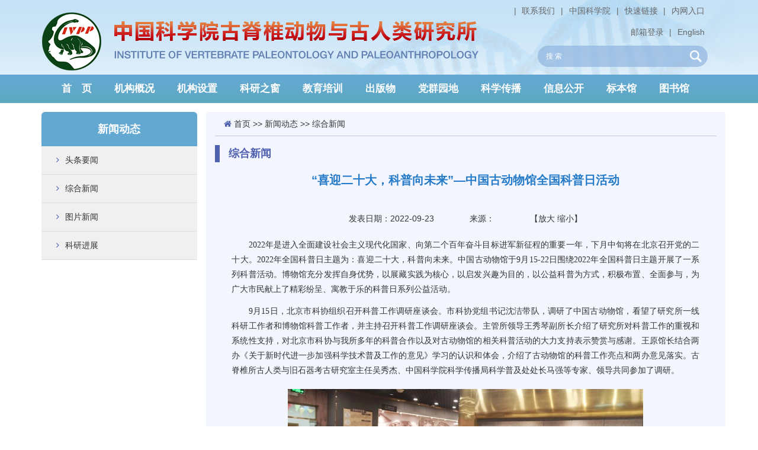

--- FILE ---
content_type: text/html
request_url: https://ivpp.cas.cn/xwdt/zhxw/202209/t20220923_6516257.html
body_size: 10393
content:
<!doctype html>
<html>
<head>
<meta charset="utf-8">
<meta http-equiv="X-UA-Compatible" content="IE=edge,Chrome=1" />
<meta name="renderer" content="webkit" />
<meta name="viewport" content="width=device-width,initial-scale=1.0,minimum-scale=1.0,maximum-scale=1.0,user-scalable=no">
<title>“喜迎二十大，科普向未来”—中国古动物馆全国科普日活动----中国科学院古脊椎动物与古人类研究所</title>
<meta name="keywords" content="综合新闻,中国科学院古脊椎动物与古人类研究所,中国科学院">
<meta name="description" content="综合新闻,中国科学院古脊椎动物与古人类研究所,中国科学院">
<meta name="author" content="ChenX,中国科学院计算机网络信息中心">
<meta name="robots" content="index,follow">
<!-- css -->
<link href="//api.cas.cn/favicon/ivpp.ico" rel="shortcut icon" type="image/x-icon">
<link href="//ivpp.cas.cn/images/bootstrap.min.css" rel="stylesheet">
<link href="//api.cas.cn/lib/font-awesome/4.7.0/css/font-awesome.min.css" rel="stylesheet">
<link href="//ivpp.cas.cn/images/common_ivpp.css" rel="stylesheet">
<link href="//api.cas.cn/template/css/com_outline.css" rel="stylesheet">

<!--[if (gte IE 6)&(lte IE 8)]>
  <script src="//api.cas.cn/lib/selectivizr/1.0.2/js/selectivizr.js" /></script>
  <noscript><link rel="stylesheet" href="[fallback css]" /></noscript>
<![endif]--> 
<!--[if lt IE 9]>
 	<script src="//api.cas.cn/lib/html5shiv/3.7.3/html5shiv.min.js"></script>
 	<script src="//api.cas.cn/lib/respond.js/1.4.2/respond.min.js"></script>
<![endif]-->
<style>
.temp02-wrap-list-people .temp02-content-people img {width: 100%;height: 240px;}
@media (max-width: 1199px) {
.temp02-wrap-list-people .temp02-content-people img {height: 190px;}
}
@media (max-width: 991px) {
.temp02-wrap-list-people .temp02-content-people img {height: 166px;}
}
@media (max-width: 767px) {
.temp02-wrap-list-people .temp02-content-people img {height: 213px;}
}
@media (max-width: 380px) {
.temp02-wrap-list-people .temp02-content-people img {height: 187px;}
}
@media (max-width: 320px) {
.temp02-wrap-list-people .temp02-content-people img {height: 151px;}
}
</style>
<link href="//api.cas.cn/template/css/com_detail.css" rel="stylesheet">
<style>
.temp01-wrap-Lmenu .title {
    background: #62a8d1;
    line-height: 28px;
    padding: 15px 10px;
    text-align: center;
    color: #fff;
    font-size: 1.8rem;
    font-size: 18px;
    font-weight: bold;
    border-radius: 6px 6px 0 0;
}
</style>
<body>

<!--header start -->
<header>
    <form name="searchform" action="/qwjs/" method="get" target="_top">
        <input type="hidden" name="keyword" value="" />
    </form>
    <!-- Mobile Header -->
    <div class="container header header-top hidden-lg hidden-md">
        <div class="nav-top col-sm-12 col-xs-12"><a href="http://www.cas.cn/">中国科学院</a> | <a href="http://ivpp.cas.cn/lj/lxwm/">联系我们</a> | <a href="http://english.ivpp.cas.cn/">English</a> <a href="javascript:void(0)" class="js-link"><i class="fa fa-search"></i></a></div>
        <div class="js-content sr-only col-sm-12 col-xs-12">
            <form class="search">
                <input type="text" value="搜 索" id="iptSword" onClick="javascript:if(this.value=='搜 索') this.value=''" />
                <input class="btn-search" id="sub-mobile" type="button" value="" />
            </form>
        </div>
    </div>
    <!-- Mobile Header -->

    <!-- PC Header -->
    <div class="container header hidden-sm hidden-xs">
        <div class="logo col-md-8">
            <img src="http://ivpp.cas.cn/images/logo_ivpp.png" alt="中国科学院古脊椎动物与古人类研究所" />
        </div>
        <div class="col-md-4">
            <div class="nav-top mb5 clearfix">
                <ul>
                    <li><a href="http://intra.ivpp.ac.cn/" target="_blank">内网入口</a></li>
                    <li>|</li>
                    <li><a href="http://www.ivpp.cas.cn/lj/yqlj/">快速链接</a></li>
                    <li>|</li>
                    <li><a href="http://www.cas.cn/" target="_blank">中国科学院</a></li>
                    <li>|</li>
                    <li> <a href="http://www.ivpp.cas.cn/lj/lxwm/" target="_blank">联系我们</a></li>
                    <li>|</li>
                    <li><a href="http://english.ivpp.cas.cn/" target="_blank">English</a></li>
                    <li>|</li>
                    <li><a href="https://mail.cstnet.cn/" target="_blank" rel="1">邮箱登录</a></li>
                </ul>
            </div>
            <form class="search"  >
                <input type="text" value="搜 索" id="searchword" onClick="javascript:if(this.value=='搜 索') this.value=''" />
                <input type="button" value="" class="btn-search" id="sub-pc" />
            </form>

        </div>
    </div>
    <!-- PC Header -->
    <div class="clearfix"></div>

    <nav class="navbar navbar-inverse">
        <div class="nav">
            <div class="container main-navigation">
                <!-- Start Header Navigation -->
                <div class="navbar-header">
                    <button type="button" class="navbar-toggle" data-toggle="collapse" data-target="#navbar-collapse-1">
                        <span class="sr-only">Toggle navigation</span>
                        <span class="icon-bar"></span>
                        <span class="icon-bar"></span>
                        <span class="icon-bar"></span>
                    </button>
                    <a class="navbar-brand hidden-lg hidden-md" href="http://ivpp.cas.cn/"><img src="http://ivpp.cas.cn/images/logo_mobile_ivpp.png" class="logo" alt="中国科学院古脊椎动物与古人类研究所" /></a>
                </div>

                <!-- Collect the nav links, forms, and other content for toggling -->
                <div class="collapse navbar-collapse" id="navbar-collapse-1">
                    <ul class="nav navbar-nav">
                        <li><a href="http://ivpp.cas.cn/">首　页</a></li>
                        <li class="dropdown">
                            <a href="http://ivpp.cas.cn/jggk/" class="dropdown-toggle" data-toggle="dropdown" target="_top">机构概况</a>
                            <ul class="dropdown-menu">
                                
                                    <li><a href="http://ivpp.cas.cn/jggk/jgjj/" target="_blank">机构简介</a></li>
                                
                                    <li><a href="http://ivpp.cas.cn/jggk/szzc/" target="_blank">所长致辞</a></li>
                                
                                    <li><a href="http://ivpp.cas.cn/jggk/xrld/" target="_blank">现任领导</a></li>
                                
                                    <li><a href="http://ivpp.cas.cn/jggk/lrld/" target="_blank">历任领导</a></li>
                                
                                    <li><a href="http://ivpp.cas.cn/jggk/xswyh/" target="_blank">学术委员会</a></li>
                                
                                    <li><a href="http://ivpp.cas.cn/jggk/xwwyh/" target="_blank">学位委员会</a></li>
                                
                                    <li><a href="http://ivpp.cas.cn/jggk/zzjg/" target="_blank">组织机构</a></li>
                                
                                    <li><a href="http://ivpp.cas.cn/jggk/yszj/" target="_blank">院士专家</a></li>
                                
                                    <li><a href="http://ivpp.cas.cn/jggk/lsyg/" target="_blank">历史沿革</a></li>
                                
                                    <li><a href="http://ivpp.cas.cn/jggk/ysfm/" target="_blank">院所风貌</a></li>
                                
                            </ul>
                        </li>
                        <li class="dropdown">
                            <a href="http://ivpp.cas.cn/jgsz/" class="dropdown-toggle" data-toggle="dropdown" target="_top">机构设置</a>
                            <ul class="dropdown-menu">
                                
                                    <li><a href="http://ivpp.cas.cn/jgsz/kybm/" target="_blank">科研部门</a></li>
                                
                                    <li><a href="http://ivpp.cas.cn/jgsz/glbm/" target="_blank">管理部门</a></li>
                                
                                    <li><a href="http://ivpp.cas.cn/jgsz/zcbm/" target="_blank">支撑部门</a></li>
                                
                                    <li><a href="http://ivpp.cas.cn/jgsz/gkxh/" target="_blank">挂靠学会</a></li>
                                
                            </ul>
                        </li>
                        <li class="dropdown">
                            <a href="http://ivpp.cas.cn/kyzc/" class="dropdown-toggle" data-toggle="dropdown" target="_top">科研之窗</a>
                            <ul class="dropdown-menu">
                                
                                    <li><a href="http://ivpp.cas.cn/kyzc/kycg/" target="_blank">科研成果</a></li>
                                
                                    <li><a href="http://ivpp.cas.cn/kyzc/yjdw/" target="_blank">人才队伍</a></li>
                                
                                    <li><a href="http://ivpp.cas.cn/kyzc/gjjl/" target="_blank">国际交流</a></li>
                                
                            </ul>
                        </li>
                        <li class="dropdown">
                            <a href="http://ivpp.cas.cn/jypx/" class="dropdown-toggle" data-toggle="dropdown" target="_top">教育培训</a>
                            <ul class="dropdown-menu">
                                
                                    <li><a href="http://ivpp.cas.cn/jypx/gk/" target="_blank">概况</a></li>
                                
                                    <li><a href="http://ivpp.cas.cn/jypx/zsxx/" target="_blank">招生信息</a></li>
                                
                                    <li><a href="http://ivpp.cas.cn/jypx/pygl/" target="_blank">培养管理</a></li>
                                
                                    <li><a href="http://ivpp.cas.cn/jypx/jypq/" target="_blank">就业派遣</a></li>
                                
                                    <li><a href="http://ivpp.cas.cn/jypx/bshgl/" target="_blank">博士后管理</a></li>
                                
                            </ul>
                        </li>
                        <li class="dropdown">
                            <a href="http://ivpp.cas.cn/cbw/" class="dropdown-toggle" data-toggle="dropdown" target="_top">出版物</a>
                            <ul class="dropdown-menu">
                                
                                    <li><a href="http://www.vertpala.ac.cn/CN/2096-9899/home.shtml" target="_blank">古脊椎动物学报</a></li>
                                
                                    <li><a href="http://www.anthropol.ac.cn/CN/1000-3193/home.shtml" target="_blank">人类学学报</a></li>
                                
                                    <li><a href="https://www.sciengine.com/Fossils/home" target="_blank">化石</a></li>
                                
                                    <li><a href="https://www.sciengine.com/prehistory/home" target="_blank">史前考古</a></li>
                                
                            </ul>
                        </li>
                        <li class="dropdown">
                            <a href="http://ivpp.cas.cn/dqyd/" class="dropdown-toggle" data-toggle="dropdown" target="_top">党群园地</a>
                            <ul class="dropdown-menu">
                                
                                    <li><a href="http://ivpp.cas.cn/dqyd/dqzz/" target="_blank">党群组织</a></li>
                                
                                    <li><a href="http://ivpp.cas.cn/dqyd/ddjs/" target="_blank">党的建设</a></li>
                                
                                    <li><a href="http://ivpp.cas.cn/dqyd/jjjc/" target="_blank">纪检工作</a></li>
                                
                                    <li><a href="http://ivpp.cas.cn/dqyd/zgzj/" target="_blank">职工之家</a></li>
                                
                                    <li><a href="http://ivpp.cas.cn/dqyd/cxwh/" target="_blank">创新文化</a></li>
                                
                                    <li><a href="http://ivpp.cas.cn/dqyd/ltxhd/" target="_blank">离退休活动</a></li>
                                
                                    <li><a href="http://ivpp.cas.cn/dqyd/xxylt/" target="_blank">学习与论坛</a></li>
                                
                                    <li><a href="http://ivpp.cas.cn/dqyd/wfwjjb/" target="_blank">违法违纪举报</a></li>
                                
                            </ul>
                        </li>
                        <li class="dropdown">
                            <a href="http://ivpp.cas.cn/kxcb/" class="dropdown-toggle" data-toggle="dropdown" target="_top">科学传播</a>
                            <ul class="dropdown-menu">
                                
                                    <li><a href="http://ivpp.cas.cn/kxcb/kpdt/" target="_blank">科普动态</a></li>
                                
                                    <li><a href="http://ivpp.cas.cn/kxcb/kpwz/" target="_blank">科普文章</a></li>
                                
                                    <li><a href="http://ivpp.cas.cn/kxcb/kxtp/" target="_blank">科学图片</a></li>
                                
                                    <li><a href="http://ivpp.cas.cn/kxcb/zjsp/" target="_blank">科普视频</a></li>
                                
                                    <li><a href="http://ivpp.cas.cn/kxcb/zggdwg/" target="_blank">中国古动物馆</a></li>
                                
                            </ul>
                        </li>
                        <li class="dropdown">
                            <a href="http://ivpp.cas.cn/xxgk/" class="dropdown-toggle" data-toggle="dropdown" target="_top">信息公开</a>
                            <ul class="dropdown-menu">
                                
                                    <li><a href="http://ivpp.cas.cn/xxgk/xxgkgd/" target="_blank">信息公开规定</a></li>
                                
                                    <li><a href="http://ivpp.cas.cn/xxgk/xxgkzn/" target="_blank">信息公开指南</a></li>
                                
                                    <li><a href="http://ivpp.cas.cn/xxgk/xxgkml/" target="_blank">信息公开目录</a></li>
                                
                                    <li><a href="http://ivpp.cas.cn/xxgk/xxgkndbg/" target="_blank">信息公开年度报告</a></li>
                                
                                    <li><a href="http://ivpp.cas.cn/xxgk/yjsgkxx/" target="_blank">研究所公开信息</a></li>
                                
                                    <li><a href="http://ivpp.cas.cn/xxgk/services/" target="_blank">信息网络服务</a></li>
                                
                            </ul>
                        </li>
                        <li><a href="http://collection.ivpp.ac.cn/" target="_top">标本馆</a></li>
                        <li><a href="https://ivpp.scholarin.cn/" target="_top">图书馆</a></li>
                    </ul>
                </div>
            </div>
        </div>
    </nav>
</header>
<script type="text/javascript">
    function isValid(str){
        if(str.indexOf('&') != -1 || str.indexOf('<') != -1 || str.indexOf('>') != -1 || str.indexOf('\'') != -1
            || str.indexOf('\\') != -1 || str.indexOf('/') != -1 || str.indexOf('"') != -1
            || str.indexOf('%') != -1 || str.indexOf('#') != -1){
            return false;
        }
        return true;
    }
    function search_check(){
        var searchword = document.getElementById("searchword").value.replace(/^\s+|\s+$/g,"");
        if(searchword == "" || searchword == "搜 索" || !isValid(searchword)){
            alert("请输入关键词后再进行提交。");
            return false;
        }else{
            document.getElementsByName("keyword")[0].value = encodeURI(searchword);
            //document.getElementById("keyword").value = encodeURI(searchword);
            document.searchform.submit();
        }
    }
</script>
<!--header end -->
<div class="clearfix"></div>
<div class="content pt15">
	<div class="container">
		<div class="row">
			<!-- Left -->
      <div class="col-sm-4 col-md-3 temp01-wrap-Lmenu hidden-xs">
        <nav class="navbar navbar-inverse">
          <div class="navbar-header title">
           新闻动态
          </div>
          
            <ul class="temp01-wrap-Lmenu">
              
              <li><i class="fa fa-angle-right" aria-hidden="true"></i><a href="../../ttyw/">头条要闻</a></li>
              
              <li><i class="fa fa-angle-right" aria-hidden="true"></i><a href="../">综合新闻</a></li>
              
              <li><i class="fa fa-angle-right" aria-hidden="true"></i><a href="../../tpxw/">图片新闻</a></li>
              
              <li><i class="fa fa-angle-right" aria-hidden="true"></i><a href="../../kyjz/">科研进展</a></li>
              
            </ul>
          
        </nav>
      </div>
			<!-- Right -->
			<div class="col-md-9 col-sm-8 col-xs-12 temp02-wrap-R">
				<ol class="col-sm-12 mb15"><i class="fa fa-home" aria-hidden="true"></i>&nbsp;<a href="../../../" title="首页" class="CurrChnlCls">首页</a>&nbsp;&gt;&gt;&nbsp;<a href="../../" title="新闻动态" class="CurrChnlCls">新闻动态</a>&nbsp;&gt;&gt;&nbsp;<a href="../" title="综合新闻" class="CurrChnlCls">综合新闻</a></ol>
				<div class="clearfix"></div>
				
				<h3>综合新闻</h3>
				
				<div class="row temp02-wrap-content">
					<!-- Title -->
					<h2 class="pt15">“喜迎二十大，科普向未来”—中国古动物馆全国科普日活动</h2>
					<h4><p align="center" style="padding-top:10px;"></p></h4>
        
					<!-- Article info -->
					<div class="temp02-info-article" style="text-align:center;">
						<span>发表日期：2022-09-23</span><span id="author"></span><span id="source">来源：</span><span id="pageview" class="pv"></span><span class="temp02-content-tools">【<a class="bigger font">放大</a>&nbsp;<a class="smaller font">缩小</a>】</span>
					</div>
        
        			<div id="cas-article">
						<!-- Article -->
						<div class="cas-article pt15 mb20">
							<div class=TRS_Editor><style type="text/css">

.TRS_Editor P{margin-top:0px;margin-bottom:12px;line-height:1.8;font-family:宋体;font-size:10.5pt;}.TRS_Editor DIV{margin-top:0px;margin-bottom:12px;line-height:1.8;font-family:宋体;font-size:10.5pt;}.TRS_Editor TD{margin-top:0px;margin-bottom:12px;line-height:1.8;font-family:宋体;font-size:10.5pt;}.TRS_Editor TH{margin-top:0px;margin-bottom:12px;line-height:1.8;font-family:宋体;font-size:10.5pt;}.TRS_Editor SPAN{margin-top:0px;margin-bottom:12px;line-height:1.8;font-family:宋体;font-size:10.5pt;}.TRS_Editor FONT{margin-top:0px;margin-bottom:12px;line-height:1.8;font-family:宋体;font-size:10.5pt;}.TRS_Editor UL{margin-top:0px;margin-bottom:12px;line-height:1.8;font-family:宋体;font-size:10.5pt;}.TRS_Editor LI{margin-top:0px;margin-bottom:12px;line-height:1.8;font-family:宋体;font-size:10.5pt;}.TRS_Editor A{margin-top:0px;margin-bottom:12px;line-height:1.8;font-family:宋体;font-size:10.5pt;}</style>
<div class="TRS_Editor"><style type="text/css">

.TRS_Editor P{margin-top:0px;margin-bottom:12px;line-height:1.8;font-family:宋体;font-size:10.5pt;}.TRS_Editor DIV{margin-top:0px;margin-bottom:12px;line-height:1.8;font-family:宋体;font-size:10.5pt;}.TRS_Editor TD{margin-top:0px;margin-bottom:12px;line-height:1.8;font-family:宋体;font-size:10.5pt;}.TRS_Editor TH{margin-top:0px;margin-bottom:12px;line-height:1.8;font-family:宋体;font-size:10.5pt;}.TRS_Editor SPAN{margin-top:0px;margin-bottom:12px;line-height:1.8;font-family:宋体;font-size:10.5pt;}.TRS_Editor FONT{margin-top:0px;margin-bottom:12px;line-height:1.8;font-family:宋体;font-size:10.5pt;}.TRS_Editor UL{margin-top:0px;margin-bottom:12px;line-height:1.8;font-family:宋体;font-size:10.5pt;}.TRS_Editor LI{margin-top:0px;margin-bottom:12px;line-height:1.8;font-family:宋体;font-size:10.5pt;}.TRS_Editor A{margin-top:0px;margin-bottom:12px;line-height:1.8;font-family:宋体;font-size:10.5pt;}</style>
<div>
<p align="justify">　　<span>2022年是进入全面建设社会主义现代化国家、向第二个百年奋斗目标进军新征程的重要一年，</span><span><font face="宋体">下月</font></span><span><font face="宋体">中旬将在北京召开党的二十大</font></span><span><font face="宋体">。</font></span><span>2022年全国科普日主题为：喜迎二十大，科普向未来。</span><span><font face="宋体">中国古动物馆</font></span><span><font face="宋体">于</font>9月15-22日围绕2022年全国科普日主题开展了一系列科普活动。</span><span><font face="宋体">博物馆充分发挥自身优势，以展藏实践为核心，以启发兴趣为目的，以公益科普为方式，积极布置、全面参与，为广大市民献上了精彩纷呈、寓教于乐的科普日系列公益活动。</font></span>&nbsp;</p>
<p align="justify">　　<span>9月15日，北京市科协组织召开科普工作调研座谈会。市科协党组书记沈洁带队，调研了中国古动物馆，</span><span><font face="宋体">看望了</font></span><span><font face="宋体">研究所一线</font></span><span><font face="宋体">科研工作者和博物馆</font></span><span><font face="宋体">科普工作</font></span><span><font face="宋体">者</font></span><span><font face="宋体">，并主持召开科普工作调研座谈会。主管所领导王秀琴副所长介绍了研究所对科普工作的重视和系统性支持，</font></span><span><font face="宋体">对北京市科协与我所多年的科普合作以及</font></span><span><font face="宋体">对</font></span><span><font face="宋体">古动物馆的</font></span><span><font face="宋体">相关科普活动的</font></span><span><font face="宋体">大力支持表示赞赏与感谢</font></span><span><font face="宋体">。</font></span><span><font face="宋体">王原馆长</font></span><span><font face="宋体">结合两办《关于新时代进一步加强科学技术普及工作的意见》学习的认识和体会，介绍了古动物馆的科普工作</font></span><span><font face="宋体">亮点</font></span><span><font face="宋体">和两办意见落实</font></span><span><font face="宋体">。古脊椎所古人类与旧石器考古研究室主任吴秀杰、中国科学院科学传播局科学普及处处长马强等专家、领导共同参加了调研。</font></span>&nbsp;</p>
<p align="center"><img style="border-left-width: 0px; border-right-width: 0px; border-bottom-width: 0px; border-top-width: 0px" uploadpic="W020220923331955774229.png" alt="" src="./W020220923331955774229.png" OLDSRC="W020220923331955774229.png" /></p>
<span>
<p align="justify">　　<span><font face="宋体">9月18日，中国古动物馆在馆内举行了全国科普日活动——《科普知识大闯关》和《科普小课堂》，</font></span><span><font face="宋体">生动</font></span><span><font face="宋体">有趣、参与性强、</font></span><span><font face="宋体">形式</font></span><span><font face="宋体">新颖的科普教育活动吸引了古生物</font></span><span><font face="宋体">小</font></span><span><font face="宋体">爱好者的踊跃参加，参与人数超过</font><font face="宋体">200人。</font></span>&nbsp;</p>
<p align="center"><img style="border-left-width: 0px; border-right-width: 0px; border-bottom-width: 0px; border-top-width: 0px" uploadpic="W020220923332340443697.png" alt="" src="./W020220923332340443697.png" OLDSRC="W020220923332340443697.png" /></p>
<p align="center"><img style="border-left-width: 0px; border-right-width: 0px; border-bottom-width: 0px; border-top-width: 0px" uploadpic="W020220923332552170255.png" alt="" src="./W020220923332552170255.png" OLDSRC="W020220923332552170255.png" /></p>
<span>
<p align="justify">　　<span><font face="宋体">9月19日，研究所和博物馆的科研科普专家将精心策划的“青藏高原古生物科考新成果精品展”带进了北京十中校园。在北京十中开展的“喜迎二十大，科普向未来”为主题的科普月开幕式上，副所长王秀琴表示，希望通过这样的展览能让更多老师们和学生们了解中科院青藏高原古生物考察队历经三代科考人，深耕高原数十年，取得的累累硕果；同时展览也将中科院一代代学者在科考过程中所付出的艰辛与汗水展现在学生们面前，弘扬了学者们勇于探索、百折不挠的科学家精神。作为古脊椎所青藏科考队成员的吴飞翔老师还给同学们做了一场精彩的科普讲座，讲述他在青藏高原开展古生物科考的亲身经历。</font></span>&nbsp;</p>
<p align="center"><img style="border-left-width: 0px; border-right-width: 0px; border-bottom-width: 0px; border-top-width: 0px" uploadpic="W020220923333015635063.png" alt="" src="./W020220923333015635063.png" OLDSRC="W020220923333015635063.png" /></p>
<p align="center"><img style="border-left-width: 0px; border-right-width: 0px; border-bottom-width: 0px; border-top-width: 0px" uploadpic="W020220923333232312754.png" alt="" src="./W020220923333232312754.png" OLDSRC="W020220923333232312754.png" /></p>
<p align="center"><img style="border-left-width: 0px; border-right-width: 0px; border-bottom-width: 0px; border-top-width: 0px" uploadpic="W020220923333436599756.png" alt="" src="./W020220923333436599756.png" OLDSRC="W020220923333436599756.png" /></p>
<span>
<p align="justify">　　<span><font face="宋体">9月21日，西城区全国科普日活动在中国华电天宁1号文化科技创新园成功举办。中国古动物作为西城区的全国科普教育基地、北京市科普教育基地和爱国主义教育基地单位受邀参展。中国古动物馆展区分为化石展项、科普书籍展项和AR眼镜三个展项。化石展项让公众近距离观察、触摸古生物化石。AR眼镜运用虚拟现实技术将科学复原的古生物形象生动地展示在公众眼前，增强公众对古生物的认识。科普书籍展项展示了最近几年中，研究所和博物馆同仁编写的</font></span><span><font face="宋体">古生物原创</font></span><span><font face="宋体">科普图书，包括《探秘古鱼王国》和《追寻中国恐龙》少儿绘本（</font><font face="宋体">2</font></span><span>020年</span><span><font face="宋体">）、《恐龙有话说》科普百科（</font><font face="宋体">2</font></span><span>021年</span><span><font face="宋体">）以及《每天认识一只中国恐龙》《中国恐龙地图》（</font><font face="宋体">2</font></span><span>022年</span><span><font face="宋体">）等面向大众的科普图书。</font></span>&nbsp;</p>
<p align="center"><img style="border-left-width: 0px; border-right-width: 0px; border-bottom-width: 0px; border-top-width: 0px" uploadpic="W020220923333814618958.png" alt="" src="./W020220923333814618958.png" OLDSRC="W020220923333814618958.png" /></p>
<p align="center"><img style="border-left-width: 0px; border-right-width: 0px; border-bottom-width: 0px; border-top-width: 0px" uploadpic="W020220923334023290457.png" alt="" src="./W020220923334023290457.png" OLDSRC="W020220923334023290457.png" /></p>
<p align="center"><img style="border-left-width: 0px; border-right-width: 0px; border-bottom-width: 0px; border-top-width: 0px" uploadpic="W020220923334249001632.png" alt="" src="./W020220923334249001632.png" OLDSRC="W020220923334249001632.png" /></p>
<p align="center"><img style="border-left-width: 0px; border-right-width: 0px; border-bottom-width: 0px; border-top-width: 0px" uploadpic="W020220923334449448784.png" alt="" src="./W020220923334449448784.png" OLDSRC="W020220923334449448784.png" /></p>
<span>
<p align="justify">　　<span><font face="宋体">9月2</font></span><span>2日</span><span><font face="宋体">，西城区骨干教师科学实践力培训活动在中国古动物馆举行。此次活动中，教师们参观了中国古动物馆的展厅，并听了古动物馆副馆长葛旭的科普讲座；活动也邀请研究所技术室的老师讲解化石的修复工艺。科普不但要面对儿童和青少年，也要面对成年公众，更要面对科学教师，通过他们把科学的种子更广地散播出去。</font></span>&nbsp;</p>
<p align="center"><img style="border-left-width: 0px; border-right-width: 0px; border-bottom-width: 0px; border-top-width: 0px" uploadpic="W020220923334689332962.png" alt="" src="./W020220923334689332962.png" OLDSRC="W020220923334689332962.png" /></p>
<p align="center"><img style="border-left-width: 0px; border-right-width: 0px; border-bottom-width: 0px; border-top-width: 0px" uploadpic="W020220923334908201320.png" alt="" src="./W020220923334908201320.png" OLDSRC="W020220923334908201320.png" /></p>
<span>
<p align="justify">　　<span><font face="宋体">上述科普活动</font></span><span><font face="宋体">，</font></span><span><font face="宋体">研究所的</font></span><span><font face="宋体">吴秀杰、张晓凌、</font></span><span><font face="宋体">吴飞翔等很多科研工作者</font></span><span><font face="宋体">都</font></span><span><font face="宋体">积极参与</font></span><span><font face="宋体">其中，</font></span><span><font face="宋体">徐星</font></span><span><font face="宋体">、吴飞翔、</font></span><span><font face="宋体">盖志琨</font></span><span><font face="宋体">等古生物专家还亲自参与或指导了科普图书的撰写，展现出了我所科研工作者对科普教育工作的高度重视。</font></span>&nbsp;</p>
<p align="justify">　　<span><font face="宋体">未来中国古动物馆将继续普及古生物学知识、弘扬科学精神、传播科学思想、倡导科学方法，激发公众尤其是青少年对自然科学的好奇心与兴趣，推动全民科学素质提升，为党的二十大胜利召开营造</font><font face="宋体">“</font></span><span><font face="宋体">大众爱科学</font></span><span><font face="宋体">”</font></span><span><font face="宋体">的浓厚</font></span><span><font face="宋体">氛围。</font></span>&nbsp;</p>
</span></span></span></span></span></div>
</div></div>
      						<div class="mb15 clearfix"></div>
      						
      						<!-- Share 可以自己定义 -->
							<div class="col-md-12">
								<div class="bdsharebuttonbox bdshare-button-style0-16" data-bd-bind="1493948881870">
									<a href="#" class="bds_more" data-cmd="more"></a>
									<a href="#" class="bds_tsina" data-cmd="tsina" title="分享到新浪微博"></a>
									<a href="#" class="bds_weixin" data-cmd="weixin" title="分享到微信"></a>
									<a href="#" class="bds_people" data-cmd="people" title="分享到人民微博"></a>
									<a href="#" class="bds_xinhua" data-cmd="xinhua" title="分享到新华微博"></a>
									<a href="#" class="bds_qzone" data-cmd="qzone" title="分享到QQ空间"></a>
									<a href="#" class="bds_mshare" data-cmd="mshare" title="分享到一键分享"></a>
									<a href="#" class="bds_copy" data-cmd="copy" title="复制网址"></a>
									<a href="#" class="bds_print" data-cmd="print" title="打印"></a>
									<!--  Priase  -->
									<span id="like" style="float: right;"></span>
								</div>
							</div>
						</div>
        			</div>
        			
					<div class="clearfix"></div>
        
					<!-- Appendix -->
					<div class="cas-wrap-appendix">
						<h6>附件：</h6>
						<ul>
							
						</ul>
					</div>
				</div>
				<div class="clearfix"></div>
				
			</div>
		</div>
	</div>
</div>
<div class="clearfix"></div>

<!--footer start -->
<footer class="mt20">
	<div class="pb15">
		<div class="container">
			<div class="row hidden-sm hidden-xs">
				<li class="col-md-3 pt30"><img src="http://ivpp.cas.cn/images/logo_cas_white.png" /></li>
				<li class="col-md-7 pt20">版权所有 &copy; 中国科学院古脊椎动物与古人类研究所<br />Copyright  &copy; 2023 ivpp.ac.cn All rights reserved<br />文保网安备案号：110402500044<br />地址：北京市西城区西直门外大街142号 邮编：100044</li>
				<!--<li class="col-md-2 pt15"><img src="http://ivpp.cas.cn/images/blue.png" /></li>-->
			</div>
			<div class="row hidden-lg hidden-md">
				<li class="col-sm-7 col-xs-8 pt10"><img src="http://ivpp.cas.cn/images/logo_cas_white.png" /></li>
				<!--<li class="col-sm-5 col-xs-4"><img src="http://ivpp.cas.cn/images/blue.png" /></li>-->
				<li class="col-sm-12 col-xs-12 pt10">版权所有  &copy; 中国科学院古脊椎动物与古人类研究所<br />Copyright  &copy; 2018-2020
 ivpp.ac.cn All rights reserved<br />文保网安备案号：110402500044 ICP备案号：05002819<br />地址：北京市西城区西直门外大街142号 邮编：100044</li>
			</div>
		</div>
	</div>
</footer>
<!--JS -->
<script src="//api.cas.cn/lib/jquery/1.12.1/jquery.min.js"></script>
<script src="//api.cas.cn/lib/bootstrap/3.3.6/js/bootstrap.min.js"></script>
<script src="//ivpp.cas.cn/images/modernizr.js"></script>
<script src="//ivpp.cas.cn/images/common.js"></script>

<script src="//ivpp.cas.cn/images/jquery.bootstrap.newsbox.min.js" type="text/javascript"></script>

<script type="text/javascript">
function isValid(str){
  if(str.indexOf('&') != -1 || str.indexOf('<') != -1 || str.indexOf('>') != -1 || str.indexOf('\'') != -1
    || str.indexOf('\\') != -1 || str.indexOf('/') != -1 || str.indexOf('"') != -1 
    || str.indexOf('%') != -1 || str.indexOf('#') != -1){
    return false;
  }
  return true;
}
$(function(){
window.onload=function () { $("input").attr('onkeydown',"if(event.keyCode===13){return false;}"); };
  $('#sub-pc').click(function(){
    var searchword = $.trim($('#searchword').val());
	if(searchword == "" || searchword == "请输入关键字" || !isValid(searchword)){
	  alert("请输入关键词后再进行提交。");
      return false;
	}
	$('input[name="keyword"]').val(encodeURI(searchword));
	$('form[name="searchform"]').submit();
  });
  
  $('#sub-mobile').click(function(){
    var iptSword = $.trim($('#iptSword').val());
	if(iptSword == "" || iptSword == "请输入关键字" || !isValid(iptSword)){
	  alert("请输入关键词后再进行提交。");
      return false;
	}
	$('input[name="keyword"]').val(encodeURI(iptSword));
	$('form[name="searchform"]').submit();
  });
});

</script>
<script src="../../../images/jquery.casasypage.min.js"></script>

<script>window._bd_share_config={"share":{"bdSize":16}};with(document)0[(getElementsByTagName('head')[0]||body).appendChild(createElement('script')).src='http://bdimg.share.baidu.com/static/api/js/share.js?v=89860593.js?cdnversion='+~(-new Date()/36e5)];</script>
<script>
  $(function(){
    $(".dropdown-menu li a:not([href*='ivpp.cas.cn'])").each(function(){	//cnic.cas.cn 请更改为自己的域名
      $(this).attr("target", "_blank");
    });
  });
</script>
<!-- 浏览量 -->
<script type="text/javascript" src="http://api.cas.cn/app/click/js/jquery.casclick.min.js"></script>
<!-- 点赞 -->
<script type="text/javascript" src="http://api.cas.cn/app/like/js/jquery.caslike.min.js"></script>

<script>

$(function(){
	$("a.font").click(function(){
		var _obj = $("div#cas-article");
		var _nsize = parseFloat(_obj.css("font-size"), 10);
		var _unit = _obj.css("font-size").slice(-2); //获取单位 
		if ($(this).attr("class") == "bigger font") {
			if (_nsize <= 22) {
				_nsize += 2;
			}
		} else if ($(this).attr("class") == "smaller font") {
			if (_nsize >= 12) {
				_nsize -= 2;
			}
		}
		_obj.css("font-size", _nsize + _unit).find("p,div,span,font").css("font-size", _nsize + _unit);
	});

//当前导航样式
	var sLoca='首页|新闻动态|综合新闻';
	var oUlColumn2Jq=$('#column2');
	var aAColumn2Jq=$('a', oUlColumn2Jq);

	aAColumn2Jq.each(function(){
	  var sColumn2Jq=$(this).text();

	  if(sLoca.indexOf(sColumn2Jq)!=-1){
		$(this).parent().addClass('active');
	  }
	});	
	
	//文档浏览量
		$("#pageview").casclick({//此处的id与span的标签id对应即可
			platId : "2",//平台id，中文主站平台1，院属单位平台2，重要网站平台3
			siteId : "1047",//站点id，
			docId : "6516257"//文档id
		});

		//文档点赞量
		$("#like").caslike({//此处的id与span的标签id对应即可
			platId : "2",//平台id，中文主站平台1，院属单位平台2，重要网站平台3
			siteId : "1047",//站点id，
			docId : "6516257"//文档id
		});
		
		//作者
		var docauthor = "";
		if(docauthor == ""){
			$("#author").hide();
		}
		
		//来源
		var docsourcename = "";
		if(docsourcename == ""){
			$("#source").hide();
		}
		
		//附件
		var appLinkArr = new Array(); //附件路径
		var appLinkStr = '';
		appLinkArr = appLinkStr.split('|');
		var appDescArr = new Array(); //附件名称
		var appDescStr = '';
		appDescArr = appDescStr.split('|');
		if(appLinkArr[0] != '' && appDescArr[0] != ''){
			var appHtml = "";
			$.each(appLinkArr, function(i, str) {
				if(str.indexOf('doc') != -1){
					appHtml += '<li><a href="' + str + '"><i class="fa fa-file-word-o" aria-hidden="true"></i>' + appDescArr[i] + '</a></li>';
				}
				if(str.indexOf('xls') != -1){
					appHtml += '<li><a href="' + str + '"><i class="fa fa-file-excel-o" aria-hidden="true"></i>' + appDescArr[i] + '</a></li>';
				}
				if(str.indexOf('ppt') != -1){
					appHtml += '<li><a href="' + str + '"><i class="fa fa-file-powerpoint-o" aria-hidden="true"></i>' + appDescArr[i] + '</a></li>';
				}
				if(str.indexOf('pdf') != -1){
					appHtml += '<li><a href="' + str + '"><i class="fa fa-file-pdf-o" aria-hidden="true"></i>' + appDescArr[i] + '</a></li>';
				}
				if(str.indexOf('txt') != -1){
					appHtml += '<li><a href="' + str + '"><i class="fa fa-file-text-o" aria-hidden="true"></i>' + appDescArr[i] + '</a></li>';
				}
				if(str.indexOf('rar') != -1 || str.indexOf('zip') != -1){
					appHtml += '<li><a href="' + str + '"><i class="fa fa-file-archive-o" aria-hidden="true"></i>' + appDescArr[i] + '</a></li>';
				}
			});
			$(".cas-wrap-appendix ul").html(appHtml);
		}else{
			$(".cas-wrap-appendix").hide();
		}
	});
</script>
	<link href="//videosz.cas.cn/masvod/public/lib/images/xgplayervideo.css" rel="stylesheet" type="text/css" />
<script type="text/javascript" src="//videosz.cas.cn/masvod/public/lib/images/xgplayervideo.js"></script>
<script type="text/javascript" src="//videosz.cas.cn/masvod/public/lib/images/videoreplacenew.js"></script>


</body>
</html>

--- FILE ---
content_type: text/css
request_url: https://ivpp.cas.cn/images/common_ivpp.css
body_size: 11392
content:
@charset "utf-8";
/* CSS Document */

/*base Start
=================================*/
body > div{margin-right:auto;margin-left:auto; } 
body,div,ul,ol,ul,li,ol,dl,dd,dt,form,span,p,textarea{margin:0;padding:0;list-style:none;}
address,caption,cite,code,dfn,th,var{font-style:normal;font-weight:normal;}
h1,h2,h3,h4,h5,h6{margin:0;padding:0;}
input{padding-top:0;padding-bottom:0;}
input::-moz-focus-inner{border:none;padding:0;}
select,input{vertical-align:middle;}
select,input,textarea{font-size:12px;margin:0;}
input[type="text"],input[type="password"],textarea{outline-style:none;-webkit-appearance:none;}
textarea{resize:none;}
table{border-collapse:collapse;border-spacing:0;}
th,td{font-size:12px;padding:0}
img,a img{border:0;margin:0;padding:0; width: auto; max-width: 100%;}
a{outline-style:none;color:#000;text-decoration:none}
a:hover{text-decoration:none;}
a:focus {outline-style:none; -moz-outline-style: none;}
.clearfix:after {content:"."; display:block; height:0; visibility:hidden; clear:both; }
.clearfix{zoom:1;}
.clear{clear:both; height:0; font-size:0;overflow:hidden;}
.auto{margin-left:auto;margin-right:auto;}
.fl{float:left;}
.fr{float:right;}
.show{display:block!important;}
.hide{display:none!important;}
article, aside, details, figcaption, figure, footer, header, hgroup, menu, nav, section{display: block;}
/*base End
=================================*/

/*Public Start
=================================*/
body, html {
    color: #444;
    font-family: "\5FAE\8F6F\96C5\9ED1","Microsoft YaHei","微软雅黑",PingHei,STHeiti,"\5B8B\4F53",SimSun,"宋体",sans-serif;
    font-size: 62.5%;
}
body {
    font-size: 1.4rem;font-size:14px;
	line-height: 1.4;
}
ul,li{
	list-style:none;
}
a {
    color: #444;
    text-decoration: none;
}
a:hover,a:focus {
    color: #014099;
    text-decoration: none;
}
.mt5{margin-top: 0.5rem;}
.mt10{margin-top: 10px;}
.mt15{margin-top: 15px;}
.mt20{margin-top: 20px;}
.mt25{margin-top: 25px;}
.mt30{margin-top: 30px;}
.mb5{margin-bottom: 5px;}
.mb10{margin-bottom: 10px;}
.mb15{margin-bottom: 15px;}
.mb20{margin-bottom: 20px;}
.mb25{margin-bottom: 25px;}
.pt5{padding-top: 5px;}
.pt10{padding-top: 10px;}
.pt15{padding-top: 15px;}
.pt20{padding-top: 20px;}
.pt30{padding-top: 30px;}
.pb5{padding-bottom: 5px;}
.pb10{padding-bottom: 10px;}
.pb15{padding-bottom: 15px;}
.pb20{padding-bottom: 20px;}
.pl5{padding-left: 5px;}
.pl10{padding-left: 10px;}
.pl15{padding-left: 15px;}
.pl20{padding-left: 20px;}
.pr5{padding-right: 5px;}
.pr10{padding-right: 10px;}
.pr15{padding-right: 15px;}
.pr20{padding-right: 20px;}
.pd0{padding: 0;}
.pl0{padding-left: 0;}
.pr0{padding-right: 0;}
.prl15{padding: 0 15px;}
.bg-fff{background: #fff;}
.bgnone{background: none;}
.tl{text-align: left;}
.tc{text-align: center;}
.tr{text-align: right;}
.ellipsis{
	overflow: hidden; /*自动隐藏文字*/
    text-overflow: ellipsis;/*文字隐藏后添加省略号*/
    white-space: nowrap;/*强制不换行*/
}
/*Public End
=================================*/

/*header Start
=================================*/
header{
	color: #666;
	line-height: 36px;
}
header a{
	color: #666;
}
header a:hover,
header a:focus{
    color: #014099;
}
header .logo{
	padding: 0;
}
.nav-top li{
	float: right;
	padding: 0 1.4%;
	font-size: 1.4rem; font-size: 14px;
}
.nav-top>a{
	padding: 0 2%;
	line-height: 2.5;
}
.search{
/*Alpha
	================================================*/
	background-color: rgba(144,181,224,0.7);/* IE9、标准浏览器、IE6和部分IE7内核的浏览器(如QQ浏览器)会读懂 */
	border-radius: 20px;
	height: 36px;
	line-height: 34px;
	float: right;
	width: 82%;
}
@media \0screen\,screen\9 {/* 只支持IE6、7、8 */
	.search{
		background-color:#90b5e0;
		filter:Alpha(opacity=70);
		position:static; /* IE6、7、8只能设置position:static(默认属性) ，否则会导致子元素继承Alpha值 */
		*zoom:1; /* 激活IE6、7的haslayout属性，让它读懂Alpha */
	}
}
.search input{
	background: transparent;
	border: 0 none;
    float: left;
	color: #fff;
	padding-left: 5%;
    width: 86%;
	height: 36px;
	line-height: 36px;
}
.search .btn-search{
	background: url(ico_search_white.png) no-repeat 50% 50%;
    width: 14%;
}


/*nav Start
=================================*/
.navbar{
	min-height: auto;
}
.nav > li > a{
	padding: 0;
}
.nav .open>a,.nav .open>a:focus,
.nav .open>a:hover{
	background-color:transparent;
}
.dropdown-menu{
	border: 0 none;
	border-radius: 0;
	box-shadow: none;
}
.navbar-inverse{	
	background-color: transparent;
}
.navbar-inverse .navbar-nav>.open>a,
.navbar-inverse .navbar-nav>.open>a:focus,
.navbar-inverse .navbar-nav>.open>a:hover{
	color: #fff;
	background-color: #2f92d5;
}

/* Navbar
=================================*/
.nav{
	background: -webkit-linear-gradient(#64a8d5,#5ea8c1);
	background: -o-linear-gradient(#64a8d5,#5ea8c1);
	background: -moz-linear-gradient(#64a8d5,#5ea8c1);
	background: -mos-linear-gradient(#64a8d5,#5ea8c1);
	background: linear-gradient(#64a8d5,#5ea8c1);	filter:progid:DXImageTransform.Microsoft.gradient(GradientType=1,startColorstr='rgba(100,168,213,0)',endColorstr='rgba(94,168,193,0)');
}

nav.navbar{
    margin-bottom: 0;
    -moz-border-radius: 0px;
    -webkit-border-radius: 0px;
    -o-border-radius: 0px;
    border-radius: 0px;
    border: none;
    z-index: 99;
}
.navbar-inverse .navbar-nav>li>a{
	color: #fff;
}
.navbar-inverse .navbar-nav>li>a:focus,
.navbar-inverse .navbar-nav>li>a:hover{
	color: #fff;
	background-color: #2f92d5;
}


nav.navbar ul.nav > li > a:hover
nav.navbar ul.nav > li > a:visited,
nav.navbar ul.nav > li > a:focus{
    color: #fff;
}
nav.navbar .navbar-toggle{
	float: right;
    background-color: #2f92d5;
    border: none;
    position: relative;
	margin: 15px 2px 15px 0;
}
nav.navbar .navbar-toggle .icon-bar {
    background-color: #f3f6f9;
}
nav.navbar .navbar-toggle:hover,
nav.navbar .navbar-toggle:focus{
    background-color: #C5C5C5;
    border-color: #ec0515;
}
nav.navbar li.dropdown ul.dropdown-menu{
	background-color: rgba(47,146,213,0.8);/* IE9、标准浏览器、IE6和部分IE7内核的浏览器(如QQ浏览器)会读懂 */
}
nav.navbar ul.nav li.dropdown ul.dropdown-menu  > li > a{
	line-height: 28px;
	font-size: 1.6rem; font-size: 16px;
	display: block;
	width: 100%;
	background-color: transparent;
	color: #fff;
}
nav.navbar ul.nav li.dropdown ul.dropdown-menu  > li > a:hover{
	color: #fff;
	background: #254087;
	display: block;
}
@media only screen and  (min-width: 991px) {
	nav.navbar-default .navbar-nav>li>a:hover{
		color:#fff;
		background-color:transparent
	}
	nav.navbar ul.nav > li {
		line-height: 48px;
	}
	nav.navbar ul.nav > li > a{
		padding: 0 19px;
		font-size: 1.7rem; font-size: 17px;
		font-weight: bold;
		line-height: 48px;
    }
    nav.navbar li.dropdown ul.dropdown-menu > li a:hover{
        background-color: transparent;
    }
	nav.navbar li.dropdown ul.dropdown-menu.wrapMenu{
		padding: 5px 0;
	}
	#arrow-top {
		border-bottom: 6px solid #fff;
		border-left: 6px solid transparent;
		border-right: 6px solid transparent;
		height: 0;
		left: 66px;
		line-height: 0;
		position: absolute;
		top: -6px;
		width: 0;
	}
}

@media all and (max-width: 1169px) {
	nav.navbar ul.nav > li > a{
		padding: 0 16px;
		font-size: 1.8rem; font-size: 18px;
		line-height: 48px;
    }
}
@media only screen and (max-width: 991px) {	
	.navbar-brand {
		padding: 10px 5px;
	}
	nav.navbar .navbar-brand {
        display: inline-block;
        margin: 0 !important;
    }
	nav.navbar .navbar-header {
        float: none;
        display: block;
        text-align: center;
    }
	nav.navbar .navbar-collapse {
        border: none;   
        margin-bottom: 0;
    }
	nav.navbar .navbar-collapse.collapse {
        display: none !important;
    }
    
    nav.navbar .navbar-collapse.collapse.in {
        display: block !important;
    }
	nav.navbar .navbar-nav {
        float: none !important;
        padding-left: 20px;
        padding-right: 20px;
        margin: 0px -15px;
    }
    nav.navbar .navbar-nav > li {
        float: none;
    }
	nav.navbar .navbar-toggle {
        display: inline-block;
    }
	nav.navbar ul.nav li.dropdown ul.dropdown-menu  > li > a{
		line-height: 22px;
    }
	nav.navbar .navbar-nav > li > a{
        display: block;
        width: 100%;
        border-bottom: solid 1px #e0e0e0;
        padding: 10px 0;
        border-top: solid 1px #e0e0e0;
        margin-bottom: -1px;
    }
	.navbar-inverse .navbar-nav > .open > a, .navbar-inverse .navbar-nav > .open > a:focus, .navbar-inverse .navbar-nav > .open > a:hover{
		border: transparent;
	}
	nav.navbar .navbar-nav > li:first-child > a{
        border-top: none;
    }
}
/*nav End
=================================*/


/* PC端：通用样式满足分辨率1280(1024) */
@media all and (max-width: 1169px) {
	header .logo img{
		width: auto;
	}
	.search .input-search{
		width: 81%;
	}
}

/* 小屏幕，主要是PAD */

@media all and (min-width:992px) {
	header{		
		background: url(bg_header_ivpp.jpg) no-repeat center top;
	}
	header .logo img{
		padding: 20px 0 5px 0;
		width: 738px;
	}
}

@media all and (min-width:1921px) {
	header{		
		background-size: cover;
	}
}


@media all and (max-width:991px) {
	header{
		background: #fff;
	}
	.search .input-search{
		width: 86%;
	}
}
@media screen and (min-width:480px) and (max-width: 991px) {
}
/* 超小屏幕，主要是手机 */
@media all and (max-width: 767px) {
	.title_change{
		margin-left: :15px; margin-right:15px;
	}
	.nav-top{
		line-height: 1.5;
		font-size: 1.4rem; font-size: 14px;
	}
	.search .input-search{
		width: 80%;
	}
	.title_change{margin-right:0px; margin-left:0px;}
}

/* 微小屏幕，分辨率更低的手机 */
@media all and (max-width: 479px) {
}

/*header End
=================================*/

/*footer Start
=================================*/
footer{
	background: #3a94b2;
	color: #fff;
	line-height: 1.5;
	padding: 0.5% 0;
}
footer img{
	width: auto;
}
/*footer End
=================================*/


/*toolbar Start
=================================*/
*html{background-image:url(about:blank);background-attachment:fixed;}/*解决IE6下滚动抖动的问题*/
/*解决IE6下不兼容 position:fixed 的问题*/
#code,#code_hover,#gotop{ width:52px; height:52px; background:url(toolbar.png) no-repeat; position:fixed; right:0; cursor:pointer;
_position:absolute;_bottom:auto;_top:expression(eval(document.documentElement.scrollTop+document.documentElement.clientHeight-this.offsetHeight-(parseInt(this.currentStyle.marginTop,10)||0)-(parseInt(this.currentStyle.marginBottom,10)||0)));
}
#code{ background-position:-184px -125px; bottom:120px; _margin-bottom:120px;}
#code_hover{ background-position:-240px -125px; bottom:120px; _margin-bottom:120px;}
#gotop{ background-position:-184px -179px; bottom:67px; _margin-bottom:67px;} 

#code_img{ width:203px; height:210px; background:url(toolbar.png) 20px 1px no-repeat; position:fixed; right:54px; bottom:77px; cursor:pointer; display:none;
_position:absolute;_bottom:auto;_top:expression(eval(document.documentElement.scrollTop+document.documentElement.clientHeight-this.offsetHeight-(parseInt(this.currentStyle.marginTop,10)||0)-(parseInt(this.currentStyle.marginBottom,10)||0))); _margin-bottom:67px;}
/*toolbar End
=================================*/

--- FILE ---
content_type: text/css
request_url: https://api.cas.cn/template/css/com_outline.css
body_size: 16811
content:
@charset "utf-8";
/* CSS Document */

html,body,div,span,applet,object,iframe,h1,h2,h3,h4,h5,h6,p,blockquote,pre,a,abbr,acronym,address,big,cite,code,del,dfn,em,img,ins,kbd,q,s,samp,small,strike,strong,sub,sup,tt,var,b,u,i,center,dl,dt,dd,ol,ul,li,fieldset,form,label,legend,table,caption,tbody,tfoot,thead,tr,th,td,article,aside,canvas,details,embed,figure,figcaption,header,hgroup,menu,nav,output,ruby,section,summary,time,mark,audio,video{margin:0;padding:0;border:0}
html,body{font-family:"Microsoft YaHei","微软雅黑",PingHei,STHeiti,"\5B8B\4F53","SimSun","宋体","Arial";font-size:62.5%;color:#333}
body{font-size:1.4rem;font-size:14px;line-height:125%;}
img{border:0 none;width:auto}
a{color:#333;text-decoration:none}
a:hover{text-decoration:underline}
ul,li{list-style-type:none}
li i {padding-right: 10px}

.mt10{ margin-top:10px}
.mt15{ margin-top:15px}
.mt20{ margin-top:20px}
.mb10{ margin-bottom:10px}
.mb15{ margin-bottom:15px}
.mb20{ margin-bottom:20px}

.pd0{ padding: 0}
.pt10{ padding-top:10px}
.pt15{ padding-top:15px}
.pt20{ padding-top:20px}
.pb10{ padding-bottom:10px}
.pb15{ padding-bottom:15px}
.pb20{ padding-bottom:20px}
.fl{ float: left;}
.fr{ float: right;}
.hd{overflow: hidden;}
.bg-fff{background: #fff;}

footer img{	
	width: auto;
}
img{
	width: auto;
	height: auto;
	border: 0 none;
}

.clearfix::after{clear:both;content:"";display:block;height:0;visibility:hidden}

/*website*/
/*temp01*/
.temp01-wrap-curpage{
    font-size: 1.4rem; font-size:14px;
	height: 40px;
	line-height: 40px;
}
.temp01-wrap-curpage a:hover{
	color:#0074bd;
}

/*temp02*/
.temp02-wrap-R ol{
	border-bottom: 1px solid #bec6e9;
}
.temp02-wrap-R ol i{
	color: #5060b0;
}
.temp02-wrap-R ol a{
	height: 40px;
	line-height: 40px;
}
.temp02-wrap-R ol a:hover{
	color:#0074bd;
}

/*temp03*/
.temp03-wrap-R ol{
	border-bottom: 1px solid #d9d6bf;
	padding: 0 0 8px 0;
}
.temp03-wrap-R ol i{
	color: #bd3232;
}
.temp03-wrap-R ol a:hover{
	color:#b68946;
}


/*Left*/
/*menu-temp01*/
.temp01-wrap-Lmenu{
	z-index: 2;
}
.temp01-wrap-Lmenu .navbar-inverse{
	background:none;
	border:0 none;
}
.temp01-wrap-Lmenu .navbar-header{
	float:none;
}
.temp01-wrap-Lmenu .navbar-collapse{
	padding:0;
}
.temp01-wrap-Lmenu .title{
	background:#0074bd;
	line-height:28px;
	padding:15px 10px;
	text-align:center;
	color:#fff;
	font-size:1.8rem;font-size:18px;
	font-weight:bold;
	border-radius:6px 6px 0 0;
}
.temp01-wrap-Lmenu li{
	background:#f0f0f0;
	border-bottom:1px solid #ddd;
	font-size:1.4rem;font-size:14px;
	padding:15px 25px;
	color: #455caf;
}
@media screen and (max-width:767px){
	.temp01-wrap-Lmenu .title{
		text-align:left;
		padding-left:20px;
	}
	.temp01-wrap-Lmenu .navbar-toggle{
		background:none;
		float:right;
		margin:6px 5px 0 0;
		padding:9px 10px;
		position:relative;
		border:0 none;
	}
	.temp01-wrap-Lmenu .navbar-inverse .navbar-toggle:focus,
	.temp01-wrap-Lmenu .navbar-inverse .navbar-toggle:hover{
		background:#CCC;
	}
}

/*menu-temp02*/
.temp02-wrap-Lmenu{
	float: left;
	margin-right: -15px;
}
.temp02-wrap-Lmenu h3{
	border-top: 3px solid #2b3fa1;
	background: #5060b0;
	padding: 10px 0;
}
.temp02-wrap-Lmenu h3 span{
	color: #fff;
	font-size: 1.8rem; font-size: 18px;
	font-weight: bold;
	line-height: 22px;
	padding: 5px 0 10px 60px;
	display: block;
}

.temp02-wrap-LmenuList li{
	margin-bottom: 1px;
	font-size: 1.6rem; font-size: 16px;
}
.temp02-wrap-LmenuList li a{
	display: block;
	background: #eceef8;
	border-left: 8px solid #d5d8e7;
	line-height: 22px;
	padding: 15px 22px;
	position: relative;
}
.temp02-wrap-LmenuList li a .leftNavIcon{
    left: 0;
    padding: 18px 10px;
    position: absolute;
    text-align: center;
    top: 0;
}
.temp02-wrap-LmenuList li a:hover,
.temp02-wrap-LmenuList li.active a{
	display: block;
	background: #f4f6ff;
	color: #5060b0;
	border-left: 8px solid #e3e8fa;
	text-decoration: none;
}
@media (min-width:768px){
	.temp02-wrap-Lmenu{
		width: 33.3333%;
}
}
@media (min-width:992px){
	.temp02-wrap-Lmenu{
		width: 25%;
	}	
}

/*menu-temp03*/
.temp03-wrap-Lmenu .title{
	background: url(http://api.cas.cn/template/images/ico_whitearrow.png) no-repeat 10px 15px #ed5f01;
	border-radius:3px 3px 0 0;
	color:#fff;
	font-size:1.8rem;font-size:18px;
	font-weight:bold;
	padding:11px 8px 11px 35px;
	line-height:28px;
}
.temp03-wrap-Lmenu ul{
	border: 1px solid #d9d9d9;
	border-top: 0 none;
	border-radius:0 0 3px 3px;
	padding:0 10px 10px 10px;
}
.temp03-wrap-Lmenu li{
	border-bottom: 1px solid #d9d6bf;
	padding-left: 5px;
	font-size: 1.6rem; font-size: 16px;
	padding: 8px 5px;
}
.temp03-wrap-Lmenu li i{
	color: #BD3232;
	font-size: 1.8rem; font-size: 18px;
	padding-top: 2px;
}
.temp03-wrap-LmenuList li a{
	display: block;
	line-height: 24px;
	padding: 0 0 0 18px;
	position: relative;
}
.temp03-wrap-LmenuList li a:hover,
.temp03-wrap-LmenuList li.active a{
	color: #b68946;
	font-weight: bold;
}
.temp03-wrap-LmenuList li a .leftNavIcon {
    left: 0;
    position: absolute;
    text-align: center;
    top: 0;
}


/*Right*/
/*Content-temp01*/
.temp01-wrap-R{
	background:#fff;
	border:1px solid #dcdcdc;
	box-shadow:0 0 6px rgba(0,0,0,0.1);
	padding:20px 10px 10px 10px;
}
.temp01-wrap-R h3{
	font-size:1.8rem; font-size:18px;
	font-weight:bold;
	border-bottom:2px solid #337ab7;
	padding:0 0 5px 5px;
	margin-bottom:15px;
}
.wrap-list h1 span{
	float:right;
	font-size:1.4rem;font-size:14px;
	line-height:2em;
}
@media screen and (max-width:767px){
	.wrap-list{margin-top:10px}
	.wrap-list h1{font-size:1.6rem;font-size:16px;}
}

/*Content-temp02*/
.temp02-wrap-R{
	background: #f4f6ff;
}
.temp02-wrap-R h3{
	color: #5060b0;
	font-size:1.8rem; font-size:18px;
	font-weight:bold;
	border-left:8px solid #5060b0;
	padding:5px 0 5px 15px;
}
.temp02-wrap-R h3 span a{
	float: right;
	font-size: 1.4rem; font-size: 14px;
	font-weight: normal;
	color: #5060b0;
	line-height: 22px;
}
.temp02-wrap-R h3 span a:hover{
	color: #041f62;
}

/*Content-temp03*/
.temp03-wrap-R h3{
	background: #F6F6F6;
    color: #bd3232;
	font-size:1.8rem; font-size:18px;
	font-weight:bold;
    line-height: 40px;
	padding-left:15px;
}
.temp03-wrap-R h3 a{
	color: #bd3232;
}
.temp03-wrap-R h3 i{
	font-size:2.2rem; font-size:22px;
	padding-right: 10px;
}
@media screen and (max-width:480px){
	.temp03-wrap-R{
		padding:0;
	}
}

/*list-font-temp01*/
.temp01-wrap-list-font{
	border-bottom:1px dashed #b2b2b2;
}
.temp01-wrap-list-font li{
	height:auto;
	line-height:22px;
	margin:0 auto;
	padding:4px 80px 4px 17px;
	position:relative;
}
.temp01-wrap-list-font .list-ico{
	float:left;
	line-height:26px;
	padding-right:5px;
}
.temp01-wrap-list-font a{
	display:block;
	padding-left:5px;
}
.temp01-wrap-list-font a:hover{
	color:#0074bd;
}
.temp01-wrap-list-font .time{
	bottom:0;
	color:#999;
	display:block;
	float:none;
	font-size:1.2rem; font-size:12px;
	position:absolute;
	right:0;
	text-align:center;
	width:80px;
}
@media screen and (max-width:991px){
	.temp01-wrap-list-fontt li{padding:4px 12px 4px 17px}
	.temp01-wrap-list-font li a{display:inline;margin-right:0px}
	.temp01-wrap-list-font li .time{display:inline;position:static}
}
@media screen and (max-width:480px){
	.temp01-wrap-list-font li{
		height:auto;
		line-height:17px;
		margin:0 auto;
		padding:4px 80px 4px 17px;
		position:relative;
	}
}

/*list-font-temp02*/
.temp02-wrap-list-font{
	border-bottom:1px solid #bec6e9;
}
.temp02-wrap-list-font li{
	background: url(http://api.cas.cn/template/images/ico_square_01.gif) no-repeat 15px 15px;
	height:auto;
	line-height:22px;
	margin:0 auto;
	padding:4px 80px 4px 22px;
	position:relative;
}
.temp02-wrap-list-font .list-ico{
	float:left;
	line-height:26px;
	padding-right:5px;
}
.temp02-wrap-list-font a{
	display:block;
	padding-left:5px;
}
.temp02-wrap-list-font a:hover{
	color:#0074bd;
}
.temp02-wrap-list-font .time{
	bottom:0;
	color:#999;
	display:block;
	float:none;
	font-size:1.2rem; font-size:12px;
	position:absolute;
	right:0;
	text-align:center;
	width:80px;
}

/*list-font-temp03*/
.temp03-wrap-list-font li{
	background: url(http://api.cas.cn/template/images/ico_greypoint.png) no-repeat 0 15px;
	border-bottom: 1px dashed #c5c5c5;
	font-size: 1.6rem; font-size: 16px;
	height:auto;
	line-height:22px;
	margin:0 auto;
	padding:8px 90px 8px 15px;
	position:relative;
}
.temp03-wrap-list-font .time{
	bottom:0;
	color:#999;
	display:block;
	float:none;
	font-size:1.4rem; font-size:14px;
	position:absolute;
	right:0;
	top:10px;
	text-align:center;
	width:90px;
}
.temp03-wrap-list-font li a:hover{
	color: #0082e7;
}



/*list-img-temp01*/
.temp01-wrap-R h5{
	padding:0 10px;
	margin-bottom:15px;
	line-height:18px;
	text-align:center;
}
.temp01-wrap-R h5 a:hover{
	color:#0074bd;
}

/*list-img-temp02*/
.temp02-wrap-list-img{
	border-bottom:1px solid #bec6e9;
}
.temp02-wrap-list-img .temp02-content-people{
	background: #fff;
}
.temp02-wrap-list-img .temp02-content-people a{
	color: #267bc9;
}
.temp02-wrap-list-img .temp02-content-people h5{
	font-size: 1.6rem; font-size: 16px;
	font-weight: bold;
	padding: 10px;
	line-height: 22px
}
.temp02-wrap-list-img .temp02-content-people span{
	padding: 0 0px 15px 10px;
	display: block;
	line-height: 18px;
}
@media screen and (max-width:481px){
	.temp02-wrap-list-img .temp02-content-people h5{
		font-size: 1.4rem; font-size: 14px;
		line-height: 20px;
		font-weight: bold;
		padding: 6px;
	}
	.temp02-wrap-list-img .temp02-content-people span{
		font-size: 1.2rem; font-size: 12px;
		line-height: 16px;
		padding: 0 0px 10px 6px;
		display: block;
	}
}


/*list-imgfont-02*/
.temp02-wrap-list-imgfont{
	border-bottom:1px solid #bec6e9;
}
.temp02-wrap-list-imgfont h4 a{
	color: #267bc9;
	font-size: 1.6rem; font-size: 16px;
	font-weight: bold;
	line-height: 26px;
}
.temp02-wrap-list-imgfont span{
	color: #8f8f8f;
	line-height: 32px;
}
.temp02-wrap-list-imgfont p{
	line-height: 22px;
	text-indent: 2em;
}


/*list-imgfont-03*/
.temp03-wrap-list-imgfont{
	border-bottom:1px solid #bec6e9;
}
.temp03-wrap-list-imgfont img{
	margin: 0;
}
.temp03-wrap-list-imgfont h5{
	border-bottom: 1px dotted #333;
	padding: 0;
}
.temp03-wrap-list-imgfont h5 a{
	color: #267bc9;
	font-size: 1.6rem; font-size: 16px;
	font-weight: bold;
	line-height: 26px;
}
.temp03-wrap-list-imgfont span{
	color: #8f8f8f;
	line-height: 32px;
}
.temp03-wrap-list-imgfont p{
	line-height: 22px;
	text-indent: 2em;
}


/*list-people-temp01*/
.temp01-wrap-list-people h4 span {
    background: #5284dc none repeat scroll 0 0;
    color: #fff;
    float: left;
    font-size: 16px;
    height: 40px;
    line-height: 40px;
    padding: 0 20px;
}
.temp01-wrap-list-people li{
	background: url(http://api.cas.cn/template/images/ico_square_01.gif) no-repeat 3px 12px;
	line-height:26px;
}

/*list-people-temp02*/
.temp02-wrap-list-people{
	border-bottom:1px solid #bec6e9;
}
.temp02-wrap-list-people .temp02-content-people{
	border: 1px solid #cddcea;
	background: #fff;
}
.temp02-wrap-list-people .temp02-content-people a{
	color: #1e63b0;
}
.temp02-wrap-list-people .temp02-content-people h5{
	font-size: 1.6rem; font-size: 16px;
	padding: 10px;
}
.temp02-wrap-list-people .temp02-content-people span{
	padding: 0 0px 15px 10px;
	display: block;
}


/*page-temp01*/
.temp01-page {
	float: left;
	margin-left: -1px;
	padding: 8px 12px;
	position: relative;
	text-decoration: none;
}
.temp01-page-inactive {
	background: #fff;
	border: 1px solid #ddd;
	color: #337ab7;
}
.temp01-page-active {
	background: #337ab7;
	border: 1px solid #337ab7;
	color: #fff;
	cursor: default;
	z-index: 2;
}

/*page-temp02*/
.temp02-page {
	float: left;
	margin-left: -1px;
	padding: 8px 12px;
	position: relative;
	text-decoration: none;
}
.temp02-page-inactive {
	background: #3287da;
	border: 1px solid #3f65be;
	color: #f4f6ff;
}
.temp02-page-active {
	background: #1555ba;
	border: 1px solid #3f65be;
	color: #fff;
	cursor: default;
	z-index: 2;
}

/*page-temp03*/
.temp03-page {
	float: left;
	margin-left: -1px;
	padding: 8px 12px;
	position: relative;
	text-decoration: none;
}
.temp03-page-inactive {
	background: #fff;
	border: 1px solid #c7bf80;
	color: #ed5f01;
}
.temp03-page-active {
	background: #ed5f01;
    border: 1px solid #c7bf80;
    color: #fff;
    cursor: default;
	z-index: 2;
}


/*OnePage-temp01*/
.temp01-wrap-R h2{
	font-size:2.8rem;font-size:28px;
	text-align:center;
	line-height:36px;
}
.temp01-wrap-R h4{
	font-size:1.8rem;font-size:18px;
	text-align:center;
	line-height:24px;
	padding:5px 0;
}
@media screen and (max-width:767px){
	.temp01-wrap-R h2{
		font-size:2.4rem;font-size:24px;
		line-height:30px;
	}
	.temp01-wrap-R h4{
		font-size:1.6rem;font-size:16px;
		line-height:20px;
	}
}
.temp01-content-tools{
	border-bottom:1px solid #dcdcdc;
	height:40px;
	line-height:30px;
	overflow:hidden;
	text-align:center;
}
.temp01-info-article span{
	padding:0 15px;
}
.temp01-content-tools a{
	cursor:pointer;
}
.temp01-content-tools a:hover{
	color:#0074bd;
}
/*OnePage-temp02*/
.temp02-wrap-R h2{
	color: #267bc9;
    font-size: 2.0rem; font-size: 20px;
    font-weight: bold;
    line-height: 30px;
    padding: 15px 25px 0;
    text-align: center;
}
.temp02-wrap-R h4{
	color: #267bc9;
    ont-size: 1.6rem;font-size: 16px;
    line-height: 22px;
    padding: 5px 50px;
    text-align: center;
}
.temp02-content-tools{
	line-height:30px;
	overflow:hidden;
	text-align:center;
}
.temp02-info-article span{
	padding:0 15px;
}
.temp02-content-tools a{
	cursor:pointer;
}
.temp02-content-tools a:hover{
	color:#0074bd;
}


/*TabList*/
.temp02-table-search {
	background: #fff;
}
.temp02-table-search .form-button {
    background: #00238a none repeat scroll 0 0;
    border: medium none;
    border-radius: 0 2px 2px 0;
    color: #fff;
    font-weight: bold;
    height: 26px;
    line-height: 26px;
    width: 91px;
}
.temp02-table-info {	
	background: #f2f7f1;
}
.temp02-table-info th{
	background: #C8E4EF;
	text-align: center;
}



/*Sitemap*/
/*Sitemap-temp01*/
.sitemap-01 h3{
	color: #5060b0;
	font-size:1.8rem; font-size:18px;
	font-weight:bold;
	border-left:8px solid #5060b0;
	padding:5px 0 5px 15px;
}
.sitemap-01 section{
	border: 1px solid #c1cae9;
	padding: 1px;
	margin-top: 15px;
}
.sitemap-01 section h4{
	background: #dfe4f8;
	color: #364995;
	font-size:1.6rem; font-size:16px;
	height: 38px;
	line-height: 38px;
	padding-left: 15px;
}
.sitemap-01 section i{
	padding-right: 10px;
}
.sitemap-01 section ul{
	padding: 0 10px 10px 10px;
}
.sitemap-01 section li{
	color: #364995;
	font-size:1.4rem; font-size:14px;
	line-height: 22px;
	padding: 5px 10px;
}

/*Sitemap-temp02*/
.sitemap-02 h3{
	color: #5060b0;
	font-size:1.8rem; font-size:18px;
	font-weight:bold;
	border-left:8px solid #5060b0;
	padding:5px 0 5px 15px;
}
.sitemap-02 section{
	margin-top: 15px;
}
.sitemap-02 section h4{
	background: #dfe4f8;
	height: 38px;
	line-height: 38px;
	font-size:1.6rem; font-size:16px;
	font-weight: bold;
}
.sitemap-02 section h4 span{
	background: #344a96;
	padding: 0 30px;
	height: 38px;
	line-height: 38px;
	display: inline-block;
	color: #fff;
}
.sitemap-02 section i{
	padding-right: 10px;
}
.sitemap-02 section ul{
	padding: 10px 10px 0 10px;
}
.sitemap-02 section li{
	color: #364995;
	font-size:1.4rem; font-size:14px;
	line-height: 22px;
	padding: 5px 10px;
}


/*Article*/
.cas-article{
	font-size:1.6rem;font-size:16px;
	line-height:200%;
	margin:0 5%;
	padding:12px 0 0;
}
.cas-article p{
	line-height:1.8em;
	margin:15px 0 0;
}
.cas-article .editor{
	color:#898989;
	font-size:1.2rem;font-size:12px;
	padding:5px 0;
	text-align:right;
}
.cas-article img,
.cas-article p img,
.cas-article table img{
	max-width:800px;
	width:auto;
	padding:.5em 0;
	display: inline;
}
.cas-article table{
	margin:0 auto;
}
@media screen and (max-width:767px){
	.cas-article p img,
	.cas-article table img{
		max-width:680px;
		width:100%;
		height:auto;
	}
}
@media screen and (max-width:480px){
	.cas-article p img,
	.cas-article table img{
		max-width:360px;
		width:100%;
	}
}

--- FILE ---
content_type: text/css
request_url: https://api.cas.cn/template/css/com_detail.css
body_size: 9187
content:
@charset "utf-8";
/* CSS Document */

html,body,div,span,applet,object,iframe,h1,h2,h3,h4,h5,h6,p,blockquote,pre,a,abbr,acronym,address,big,cite,code,del,dfn,em,img,ins,kbd,q,s,samp,small,strike,strong,sub,sup,tt,var,b,u,i,center,dl,dt,dd,ol,ul,li,fieldset,form,label,legend,caption,article,aside,canvas,details,embed,figure,figcaption,header,hgroup,menu,nav,output,ruby,section,summary,time,mark,audio,video{margin:0;padding:0;border:0}
html,body{font-family:"Microsoft YaHei","微软雅黑",PingHei,STHeiti,"\5B8B\4F53","SimSun","宋体","Arial";font-size:62.5%;color:#333}
body{font-size:1.4rem;font-size:14px;line-height:125%;}
img{border:0 none;width:auto}
a{color:#333;text-decoration:none}
a:hover{text-decoration:underline}
ul,li{list-style-type:none}
li i {padding-right: 10px}
ol li{
	list-style-type: auto;
}

footer img{
	width:auto;
}

.mt10{ margin-top:10px}
.mt15{ margin-top:15px}
.mt20{ margin-top:20px}
.mb10{ margin-bottom:10px}
.mb15{ margin-bottom:15px}
.mb20{ margin-bottom:20px}
.pt10{ padding-top:10px}
.pt15{ padding-top:15px}
.pt20{ padding-top:20px}
.pb10{ padding-bottom:10px}
.pb15{ padding-bottom:15px}
.pb20{ padding-bottom:20px}

.clearfix::after{clear:both;content:"";display:block;height:0;visibility:hidden}

/*website*/
/*temp01*/
.temp01-wrap-curpage{
    font-size: 1.4rem; font-size:14px;
	height: 40px;
	line-height: 40px;
}
.temp01-wrap-curpage a:hover{
	color:#0074bd;
}
/*temp02*/
.temp02-wrap-R ol{
	border-bottom: 1px solid #bec6e9;
}
.temp02-wrap-R ol i{
	color: #5060b0;
}
.temp02-wrap-R ol a{
	height: 40px;
	line-height: 40px;
}
.temp02-wrap-R ol a:hover{
	color:#0074bd;
}
/*temp03*/
.temp03-wrap-R ol{
	border-bottom: 1px solid #d9d6bf;
	padding: 0 0 8px 0;
}
.temp03-wrap-R ol i{
	color: #bd3232;
}
.temp03-wrap-R ol a:hover{
	color:#b68946;
}

/*Left*/
/*menu-temp01*/
.temp01-wrap-Lmenu .navbar-inverse{
	background:none;
	border:0 none;
}
.temp01-wrap-Lmenu .navbar-header{
	float:none;
}
.temp01-wrap-Lmenu .navbar-collapse{
	padding:0;
}
.temp01-wrap-Lmenu .title{
	background:#0074bd;
	line-height:28px;
	padding:15px 10px;
	text-align:center;
	color:#fff;
	font-size:1.8rem;font-size:18px;
	font-weight:bold;
	border-radius:6px 6px 0 0;
}
.temp01-wrap-Lmenu li{
	background:#f0f0f0;
	border-bottom:1px solid #ddd;
	font-size:1.4rem;font-size:14px;
	padding:15px 25px;
	color: #455caf;
}
@media screen and (max-width:767px){
	.temp01-wrap-Lmenu .title{
		text-align:left;
		padding-left:20px;
	}
	.temp01-wrap-Lmenu .navbar-toggle{
		background:none;
		float:right;
		margin:6px 5px 0 0;
		padding:9px 10px;
		position:relative;
		border:0 none;
	}
	.temp01-wrap-Lmenu .navbar-inverse .navbar-toggle:focus,
	.temp01-wrap-Lmenu .navbar-inverse .navbar-toggle:hover{
		background:#CCC;
	}
}

/*menu-temp02*/
.temp02-wrap-Lmenu{
	float: left;
	margin-right: -15px;
}
.temp02-wrap-Lmenu h3{
	border-top: 3px solid #2b3fa1;
	background: #5060b0;
	padding: 10px 0;
}
.temp02-wrap-Lmenu h3 span{
	color: #fff;
	font-size: 1.8rem; font-size: 18px;
	font-weight: bold;
	line-height: 22px;
	padding: 5px 0 10px 60px;
	display: block;
}

.temp02-wrap-LmenuList li{
	margin-bottom: 1px;
	font-size: 1.6rem; font-size: 16px;
}
.temp02-wrap-LmenuList li a{
	display: block;
	background: #eceef8;
	border-left: 8px solid #d5d8e7;
	line-height: 22px;
	padding: 15px 22px;
	position: relative;
}
.temp02-wrap-LmenuList li a .leftNavIcon {
    left: 0;
    padding: 18px 10px;
    position: absolute;
    text-align: center;
    top: 0;
}
.temp02-wrap-LmenuList li a:hover,
.temp02-wrap-LmenuList li.active a{
	display: block;
	background: #f4f6ff;
	color: #5060b0;
	border-left: 8px solid #e3e8fa;
	text-decoration: none;
}
@media (min-width:768px){
	.temp02-wrap-Lmenu{
		width: 33.3333%;
}
}
@media (min-width:992px){
	.temp02-wrap-Lmenu{
		width: 25%;
	}	
}


/*Right*/
/*Content-temp01*/
.temp01-wrap-R{
	background:#fff;
	border:1px solid #dcdcdc;
	box-shadow:0 0 6px rgba(0,0,0,0.1);
	padding:20px 10px 10px 10px;
}
.temp01-wrap-R h3{
	font-size:1.8rem; font-size:18px;
	font-weight:bold;
	border-bottom:2px solid #337ab7;
	padding:0 0 5px 5px;
	margin-bottom:15px;
}
.wrap-list h1 span{
	float:right;
	font-size:1.4rem;font-size:14px;
	line-height:2em;
}
@media screen and (max-width:767px){
	.wrap-list{margin-top:10px}
	.wrap-list h1{font-size:1.6rem;font-size:16px;}
}

/*Content-temp02*/
.temp02-wrap-R{
	background: #f4f6ff;
}
.temp02-wrap-R h3{
	color: #5060b0;
	font-size:1.8rem; font-size:18px;
	font-weight:bold;
	border-left:8px solid #5060b0;
	padding:5px 0 5px 15px;
}


/*Peopel*/
.people-info{
	line-height: 24px;
    margin: 5px 0;
}
.tem01-people-content {
	padding: 10px;
}
.tem01-people-content h4{
	font-size: 1.5rem; font-size: 15px;
	font-weight: bold;
	padding-bottom: 10px;
	
}


/*Tab*/
.temp-02-tit{
	background: #c8e4ef;
	text-align: right;
	padding-right: 10px;
	font-weight: bold;
}
.temp-02-con{
	background: #fff;
	text-align: left;
	padding-left: 10px;
}



/*Article title-temp02*/
.temp02-wrap-content h2{
	font-size:2.0rem;font-size:20px;
	color: #267bc9;
	font-weight: bold;
	text-align:center;
	line-height:30px;
	padding:15px 25px 0 25px;
}
.temp02-wrap-content h4{
	font-size:1.6rem;font-size:16px;
	color: #267bc9;
	text-align:center;
	line-height:22px;
	padding:5px 50px;
}
@media screen and (max-width:767px){
	.temp02-wrap-content h2{
		font-size:2.4rem;font-size:24px;
		line-height:30px;
	}
	.temp02-wrap-content h4{
		font-size:1.6rem;font-size:16px;
		line-height:20px;
	}
}

/*fullwidth-img-02*/
.temp02-wrap-content .temp02-maincont h2{
	font-size:1.6rem;font-size:16px;
	color: #267bc9;
	font-weight: bold;
	text-align: left;
	line-height:30px;
	padding: 0 0 5px 0;
}
.temp02-wrap-content .temp02-maincont h4{
	font-size:1.6rem;font-size:16px;
	color: #444;
	font-weight: bold;
	text-align: left;
	line-height:22px;
	padding: 0 0 5px 0;
}
.temp02-wrap-content .temp02-maincont h4 span{
	font-size:1.4rem;font-size:14px;
	font-weight:normal;
}
.temp02-wrap-content .temp02-maincont p{
	padding: 0 0 5px 0;
}

/*Article info-temp02*/
.temp02-info-article{
	padding:5px 0;
	text-align:center;
	margin-top: 10px;
}
.temp02-content-tools{
	overflow:hidden;
	text-align:center;
}
.temp02-info-article span{
	padding:0 15px;
}
.temp02-content-tools a{
	cursor:pointer;
}
.temp02-content-tools a:hover{
	color:#0074bd;
}
.temp02-content-tools .pv{
	color:#898989;
	padding-left:30px;
}



/*FullWidth*/
/*Content-temp01*/
.temp01-wrap-content{
	background:#fff;
	border:1px solid #dcdcdc;
	box-shadow:0 0 6px rgba(0,0,0,0.1);
	margin-bottom:10px;
	padding:25px 50px;
}
@media screen and (max-width:767px){
	.temp01-wrap-content{
		padding:30px 10px;
	}
}
/*Article title-temp01*/
.temp01-wrap-content h2{
	font-size:2.8rem;font-size:28px;
	text-align:center;
	line-height:36px;
}
.temp01-wrap-content h4{
	font-size:1.8rem;font-size:18px;
	text-align:center;
	line-height:24px;
	padding:5px 0;
}
@media screen and (max-width:767px){
	.temp01-wrap-content h2{
		font-size:2.4rem;font-size:24px;
		line-height:30px;
	}
	.temp01-wrap-content h4{
		font-size:1.6rem;font-size:16px;
		line-height:20px;
	}
}
/*Article info-temp01*/
.temp01-info-article{
	color:#898989;
	font-size:1.4rem;font-size:14px;
	padding:5px 0;
	text-align:center;
}
.temp01-content-tools{
	border-bottom:1px solid #dcdcdc;
	height:40px;
	line-height:30px;
	overflow:hidden;
	text-align:center;
}
.temp01-info-article span{
	padding:0 15px;
}
.temp01-content-tools a{
	cursor:pointer;
}
.temp01-content-tools a:hover{
	color:#0074bd;
}
.temp01-content-tools .pv{
	color:#898989;
	padding-left:30px;
}

/*Article*/
.cas-article{
	font-size:1.6rem;font-size:16px;
	line-height:200%;
	margin:0 5%;
	padding:12px 0 0;
}
.cas-article p{
	line-height:1.8em;
	margin:15px 0 0;
}
.cas-article .editor{
	color:#898989;
	font-size:1.2rem;font-size:12px;
	padding:5px 0;
	text-align:right;
}
.cas-article img,
.cas-article p img,
.cas-article table img{
	max-width:800px;
	width:auto;
	padding:.5em 0;
	display: inline;
}
.cas-article table{
	margin:0 auto;
}
@media screen and (max-width:767px){
	.cas-article p img,
	.cas-article table img{
		max-width:680px;
		width:100%;
		height:auto;
	}
}
@media screen and (max-width:480px){
	.cas-article p img,
	.cas-article table img{
		max-width:360px;
		width:100%;
	}
}



/*Appendix-temp01*/
.cas-wrap-appendix{
	border-top: 1px solid #267bc9;
	padding:10px;
	margin:20px;
}
.cas-wrap-appendix h6{
	color:#0068b7;
	font-size:1.6rem;font-size:16px;
	font-weight:bold;
	position:relative;
	line-height:35px;
}
.cas-wrap-appendix li a{
	line-height:24px;
	list-style:outside none none;
	padding:4px 0 4px 15px;
}
.cas-wrap-appendix li a:hover{
	color:#0074bd;
}

--- FILE ---
content_type: application/javascript
request_url: https://ivpp.cas.cn/images/jquery.casasypage.min.js
body_size: 4778
content:
/*!
 * jQuery casasypage Plugin
 * version: 1.0 (25-08-2016)
 * author: 陈雄
 * wcm下移动版的翻页插件，替代页码，只有加载更多的按钮
 */
;(function($) {
    $.fn.extend({
    	casasypage: function (options) {
            options = $.extend(true, {
            	type: "json",//异步加载翻页的文件类型，json或html
            	start_html: "",//type为html时必填，解析翻页的开始标签位置
            	end_html: "",//type为html时必填，解析翻页的结束标签位置
                chnl_url: "",//当前栏目的外网发布路径，截至到最后一级目录，形如http://10.0.3.151/preview/m_cas/include/cs/
                pub_filename: "index",//配置的json模板的发布文件名
                temp_ext: "json",//配置的json模板的文件扩展名
                temp_id: "",//配置的json模板的模板id,type为html时不需要填
                $con_obj: "",//需要加载的内容的jquery对象
                page_param: "data-page",//加载更多按钮，保存当前页码的属性名
                pagecount_param: "data-pagecount",//加载更多按钮，保存总页数的属性名
                no_con_tip: "没有更多"//没有内容时，加载更多按钮显示的内容
            }, options);
            var _type = options.type;
            var _start_html = options.start_html;
            var _end_html = options.end_html;
            if(_type == "html"){
            	//type为html时，start_html和end_html必填，通过这两个字符串解析翻页内容
            	if(_start_html == "" || _end_html == ""){
            		return $(this);
            	}
            }
            var _chnl_url = options.chnl_url;
            if(_chnl_url == ""){
            	return $(this);
            }
            var _pub_filename = options.pub_filename;
            var _temp_ext = "." + options.temp_ext;
            var _temp_id = options.temp_id;
            var pre_url = _chnl_url + _pub_filename + "_" + _temp_id;//json文件的路径前缀
            var $_con_obj = options.$con_obj;
            var _no_con_tip = options.no_con_tip;
            var _con_tip = $(this).html();
            //当前页码，没有默认为0
            var page = Number($(this).attr(options.page_param));
            if(isNaN(page) || page < 0){
            	$(this).attr(options.page_param, "0");
            }
            //总页数，一定要有值
            var pagecount = Number($(this).attr(options.pagecount_param));
            if(isNaN(pagecount) || pagecount <= 1){
            	//总页数不合法,或只有一页
            	$(this).html(_no_con_tip);
            	return $(this);
            }else{
            	if((page+1) >= pagecount){
                	$(this).html(_no_con_tip);
                	return $(this);
                }else{
                	//初始化加载更多按钮，增加几分之几的按钮
                	$(this).html(_con_tip + "(" + (page+1) + "/" + pagecount + ")");
                }
            }
            
            $(this).on("click", function(){
            	page = Number($(this).attr(options.page_param)) + 1;
            	pagecount = Number($(this).attr(options.pagecount_param));
            	if(page < pagecount){
            		if(_type == "json"){
            			$.getJSON(pre_url + "_" + page + _temp_ext, function(result){
                			if(result.data != null){
                				$_con_obj.append(result.data);
                			}
                		});
            		}else if(_type == "html"){
            			$.ajax({
                			type : "get",
                			url : _chnl_url + _pub_filename + "_" + page + ".html",
                			dataType : "html",
                			success : function(data) {
        						var _index = data.indexOf(_start_html);
        						if(_index != -1){
        							data = data.substring(_index + _start_html.length);
        						}
        						_index = data.indexOf(_end_html);
        						if(_index != -1){
        							data = data.substring(0, _index);
        						}
        						$_con_obj.append(data);
                			}
                		});
            		}
            		$(this).attr(options.page_param, page);
            		if((page + 1) >= pagecount){
            			$(this).html(_no_con_tip);
            		}else{
            			$(this).html(_con_tip + "(" + (page+1) + "/" + pagecount + ")");
            		}
            	}else{
            		$(this).html(_no_con_tip);
            	}
        	});
            return $(this);
        }
    });
})(jQuery);